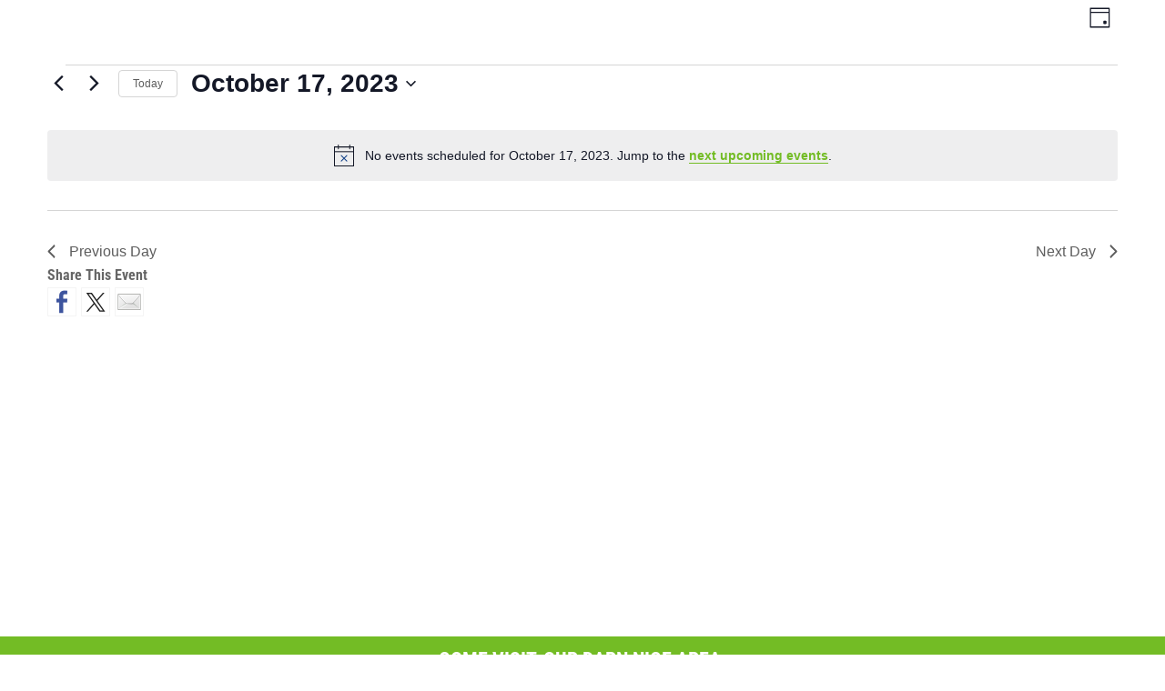

--- FILE ---
content_type: text/css
request_url: https://www.darnnicearea.com/wp-content/et-cache/archive/et-divi-dynamic-tb-50432-late.css?ver=1767978003
body_size: 663
content:
@font-face{font-family:ETmodules;font-display:block;src:url(//www.darnnicearea.com/wp-content/themes/Divi/core/admin/fonts/modules/social/modules.eot);src:url(//www.darnnicearea.com/wp-content/themes/Divi/core/admin/fonts/modules/social/modules.eot?#iefix) format("embedded-opentype"),url(//www.darnnicearea.com/wp-content/themes/Divi/core/admin/fonts/modules/social/modules.woff) format("woff"),url(//www.darnnicearea.com/wp-content/themes/Divi/core/admin/fonts/modules/social/modules.ttf) format("truetype"),url(//www.darnnicearea.com/wp-content/themes/Divi/core/admin/fonts/modules/social/modules.svg#ETmodules) format("svg");font-weight:400;font-style:normal}

--- FILE ---
content_type: text/css
request_url: https://www.darnnicearea.com/wp-content/themes/divi-child/style.css?ver=4.27.5
body_size: 426
content:
/*
Theme Name: Divi-child
Theme URI: https://www.northland.io/
Description: Child theme for Divi.
Author: Northland IO
Author URI:   https://www.northland.io/
Template: Divi
Version: 1.0
*/
.visuallyHidden {
    position: absolute !important;
    height: 1px; 
    width: 1px;
    overflow: hidden;
    clip: rect(1px 1px 1px 1px); /* IE6, IE7 */
    clip: rect(1px, 1px, 1px, 1px);
    white-space: nowrap; /* added line */
}

--- FILE ---
content_type: text/css
request_url: https://www.darnnicearea.com/wp-content/et-cache/global/et-divi-customizer-global.min.css?ver=1767976203
body_size: 8124
content:
body,.et_pb_column_1_2 .et_quote_content blockquote cite,.et_pb_column_1_2 .et_link_content a.et_link_main_url,.et_pb_column_1_3 .et_quote_content blockquote cite,.et_pb_column_3_8 .et_quote_content blockquote cite,.et_pb_column_1_4 .et_quote_content blockquote cite,.et_pb_blog_grid .et_quote_content blockquote cite,.et_pb_column_1_3 .et_link_content a.et_link_main_url,.et_pb_column_3_8 .et_link_content a.et_link_main_url,.et_pb_column_1_4 .et_link_content a.et_link_main_url,.et_pb_blog_grid .et_link_content a.et_link_main_url,body .et_pb_bg_layout_light .et_pb_post p,body .et_pb_bg_layout_dark .et_pb_post p{font-size:16px}.et_pb_slide_content,.et_pb_best_value{font-size:18px}#et_search_icon:hover,.mobile_menu_bar:before,.mobile_menu_bar:after,.et_toggle_slide_menu:after,.et-social-icon a:hover,.et_pb_sum,.et_pb_pricing li a,.et_pb_pricing_table_button,.et_overlay:before,.entry-summary p.price ins,.et_pb_member_social_links a:hover,.et_pb_widget li a:hover,.et_pb_filterable_portfolio .et_pb_portfolio_filters li a.active,.et_pb_filterable_portfolio .et_pb_portofolio_pagination ul li a.active,.et_pb_gallery .et_pb_gallery_pagination ul li a.active,.wp-pagenavi span.current,.wp-pagenavi a:hover,.nav-single a,.tagged_as a,.posted_in a{color:#ffffff}.et_pb_contact_submit,.et_password_protected_form .et_submit_button,.et_pb_bg_layout_light .et_pb_newsletter_button,.comment-reply-link,.form-submit .et_pb_button,.et_pb_bg_layout_light .et_pb_promo_button,.et_pb_bg_layout_light .et_pb_more_button,.et_pb_contact p input[type="checkbox"]:checked+label i:before,.et_pb_bg_layout_light.et_pb_module.et_pb_button{color:#ffffff}.footer-widget h4{color:#ffffff}.et-search-form,.nav li ul,.et_mobile_menu,.footer-widget li:before,.et_pb_pricing li:before,blockquote{border-color:#ffffff}.et_pb_counter_amount,.et_pb_featured_table .et_pb_pricing_heading,.et_quote_content,.et_link_content,.et_audio_content,.et_pb_post_slider.et_pb_bg_layout_dark,.et_slide_in_menu_container,.et_pb_contact p input[type="radio"]:checked+label i:before{background-color:#ffffff}a{color:#ffffff}.et_secondary_nav_enabled #page-container #top-header{background-color:#ffffff!important}#et-secondary-nav li ul{background-color:#ffffff}#top-menu li a{font-size:12px}body.et_vertical_nav .container.et_search_form_container .et-search-form input{font-size:12px!important}#main-footer .footer-widget h4,#main-footer .widget_block h1,#main-footer .widget_block h2,#main-footer .widget_block h3,#main-footer .widget_block h4,#main-footer .widget_block h5,#main-footer .widget_block h6{color:#ffffff}.footer-widget li:before{border-color:#ffffff}#footer-widgets .footer-widget li:before{top:10.6px}#footer-bottom{background-color:#134289}#footer-info,#footer-info a{color:#73bc25}#footer-bottom .et-social-icon a{font-size:16px}@media only screen and (min-width:981px){.et_header_style_left #et-top-navigation,.et_header_style_split #et-top-navigation{padding:15px 0 0 0}.et_header_style_left #et-top-navigation nav>ul>li>a,.et_header_style_split #et-top-navigation nav>ul>li>a{padding-bottom:15px}.et_header_style_split .centered-inline-logo-wrap{width:30px;margin:-30px 0}.et_header_style_split .centered-inline-logo-wrap #logo{max-height:30px}.et_pb_svg_logo.et_header_style_split .centered-inline-logo-wrap #logo{height:30px}.et_header_style_centered #top-menu>li>a{padding-bottom:5px}.et_header_style_slide #et-top-navigation,.et_header_style_fullscreen #et-top-navigation{padding:6px 0 6px 0!important}.et_header_style_centered #main-header .logo_container{height:30px}.et_header_style_centered #logo{max-height:30%}.et_pb_svg_logo.et_header_style_centered #logo{height:30%}.et_header_style_centered.et_hide_primary_logo #main-header:not(.et-fixed-header) .logo_container,.et_header_style_centered.et_hide_fixed_logo #main-header.et-fixed-header .logo_container{height:5.4px}.et_fixed_nav #page-container .et-fixed-header#top-header{background-color:#ffffff!important}.et_fixed_nav #page-container .et-fixed-header#top-header #et-secondary-nav li ul{background-color:#ffffff}}@media only screen and (min-width:1350px){.et_pb_row{padding:27px 0}.et_pb_section{padding:54px 0}.single.et_pb_pagebuilder_layout.et_full_width_page .et_post_meta_wrapper{padding-top:81px}.et_pb_fullwidth_section{padding:0}}	body,input,textarea,select{font-family:'Roboto Condensed',Helvetica,Arial,Lucida,sans-serif}h6{font-family:'Ephesis',cursive}.et_header_style_centered #main-header .container{display:none}#footer-widgets{display:none}@media (max-width:980px){.et_pb_menu .et_mobile_menu{top:57px!important}.et_header_style_centered #main-header{padding:0px 0}}.tribe-events .tribe-events-c-subscribe-dropdown__container{display:none!important}.tribe-events-single-event-title{color:#134289}.tribe-events-content{font-family:'Roboto Condensed',Helvetica,Arial,Lucida,sans-serif;color:#555}.tribe-events-meta-group{font-family:'Roboto Condensed',Helvetica,Arial,Lucida,sans-serif}.tribe-events .tribe-events-l-container{padding-top:0!important}.tribe-events-calendar-list__event-title-link{color:#134289!important;font-family:'Roboto Condensed',Helvetica,Arial,Lucida,sans-serif}.tribe-events-calendar-list__event-title-link:visited{color:#134289!important;font-family:'Roboto Condensed',Helvetica,Arial,Lucida,sans-serif}.tribe-events-calendar-list__event-datetime{color:#555!important;font-family:'Roboto Condensed',Helvetica,Arial,Lucida,sans-serif!important;font-size:16px!important}.tribe-events-calendar-list__event-venue-address{color:#555!important;font-family:'Roboto Condensed',Helvetica,Arial,Lucida,sans-serif!important;font-size:16px!important}.tribe-common-b2--bold{color:#555!important;font-family:'Roboto Condensed',Helvetica,Arial,Lucida,sans-serif!important;font-size:16px!important}.tribe-common .tribe-common-h7{color:#134289!important;font-family:'Roboto Condensed',Helvetica,Arial,Lucida,sans-serif!important;font-size:16px!important;font-weight:600}.tribe-events-calendar-list__month-separator:after{background-color:#134289!important;line-height:.5em!important}.tribe-common-h--alt{font-weight:600!important}.tribe-events-calendar-list__event-date-tag-weekday{color:#134289!important;font-family:'Roboto Condensed',Helvetica,Arial,Lucida,sans-serif!important;font-size:16px!important;font-weight:700}.tribe-common-h5{color:#134289!important;font-family:'Roboto Condensed',Helvetica,Arial,Lucida,sans-serif!important;font-size:16px!important;font-weight:600}.tribe-events-venue-map{width:500px}body,body.et-db{overflow-x:hidden!important}@media only screen and (max-width:767px){.et_pb_row_0_tb_footer{display:block!important}.et_pb_text_0_tb_footer,.et_pb_text_1_tb_footer{display:inline!important}}.et_pb_menu nav>ul>li>a{display:block!important}.et_pb_menu.et_pb_sticky nav>ul>li>a{padding:18px 0!important}.et_pb_de_mach_acf_slider .slick-slide:not(.slick-active){height:100px!important;min-height:inherit!important}.tribe-events-calendar-list__event-title{font-size:28px!important}.tribe-events-event-image img{display:block;width:50%}#menu-primary-navigation,.et_pb_menu_0_tb_header nav.et-menu-nav{display:block!important}.et_pb_menu .et_pb_menu__menu>nav>ul>li{display:inline-block!important}.et_pb_menu_0_tb_header.et_pb_sticky--top #menu-primary-navigation{background:rgba(19,66,137,0.8)!important;border-radius:2em}.et_pb_sticky.et_pb_menu_0_tb_header.et_pb_menu{background:transparent!important}@media all and (max-width:980px){.et_pb_menu_0_tb_header.et_pb_menu.et_pb_sticky--top,.et_pb_menu_0_tb_header.et_pb_sticky--top #menu-primary-navigation{background:transparent!important;background-color:transparent!important}.et_pb_menu_0_tb_header.et_pb_menu .mobile_menu_bar{padding:5px 25px 8px 25px}.et_pb_menu_0_tb_header.et_pb_sticky--top .et_mobile_nav_menu{background:rgba(19,66,137,0.8)!important;border-radius:24px}}.et_pb_menu_0_tb_header.et_pb_sticky--top #menu-primary-navigation{padding-left:10px!important;padding-right:10px!important}@media (max-width:479px){.et_pb_column.et_pb_column_1_4:last-child{margin-top:10px!important}}.tribe-events .tribe-events-calendar-list__event-featured-image-link{width:33%}

--- FILE ---
content_type: text/css
request_url: https://www.darnnicearea.com/wp-content/et-cache/50432/et-core-unified-cpt-deferred-50432.min.css?ver=1767976203
body_size: 7568
content:
.et-db #et-boc .et-l .et_pb_section_0_tb_footer.et_pb_section{padding-top:0px;padding-bottom:0px;background-color:#73BC25!important}.et-db #et-boc .et-l .et_pb_row_0_tb_footer.et_pb_row,.et-db #et-boc .et-l .et_pb_row_2_tb_footer.et_pb_row{padding-top:15px!important;padding-bottom:15px!important;padding-top:15px;padding-bottom:15px}.et-db #et-boc .et-l .et_pb_text_0_tb_footer.et_pb_text,.et-db #et-boc .et-l .et_pb_text_1_tb_footer.et_pb_text{color:#FFFFFF!important}.et-db #et-boc .et-l .et_pb_text_0_tb_footer{line-height:1em;font-family:'Roboto Condensed',Helvetica,Arial,Lucida,sans-serif;font-weight:700;text-transform:uppercase;font-size:22px;line-height:1em;background-color:RGBA(255,255,255,0)}.et-db #et-boc .et-l .et_pb_text_0_tb_footer.et_pb_text a,.et-db #et-boc .et-l .et_pb_text_3_tb_footer.et_pb_text a{color:#73BC25!important;transition:color 300ms ease 0ms}.et-db #et-boc .et-l .et_pb_text_0_tb_footer.et_pb_text a:hover,.et-db #et-boc .et-l .et_pb_text_3_tb_footer.et_pb_text a:hover{color:#134289!important}.et-db #et-boc .et-l .et_pb_text_0_tb_footer a,.et-db #et-boc .et-l .et_pb_text_3_tb_footer a{font-family:'Roboto Condensed',Helvetica,Arial,Lucida,sans-serif;font-size:15px}.et-db #et-boc .et-l .et_pb_text_0_tb_footer ul li,.et-db #et-boc .et-l .et_pb_text_0_tb_footer ol li,.et-db #et-boc .et-l .et_pb_text_0_tb_footer blockquote,.et-db #et-boc .et-l .et_pb_text_1_tb_footer ul li,.et-db #et-boc .et-l .et_pb_text_1_tb_footer ol li,.et-db #et-boc .et-l .et_pb_text_1_tb_footer blockquote,.et-db #et-boc .et-l .et_pb_text_2_tb_footer ul li,.et-db #et-boc .et-l .et_pb_text_2_tb_footer ol li,.et-db #et-boc .et-l .et_pb_text_2_tb_footer blockquote,.et-db #et-boc .et-l .et_pb_text_3_tb_footer ul li,.et-db #et-boc .et-l .et_pb_text_3_tb_footer ol li,.et-db #et-boc .et-l .et_pb_text_3_tb_footer blockquote{font-family:'Heebo',Helvetica,Arial,Lucida,sans-serif}.et-db #et-boc .et-l .et_pb_text_0_tb_footer h3,.et-db #et-boc .et-l .et_pb_text_1_tb_footer h3,.et-db #et-boc .et-l .et_pb_text_2_tb_footer h3,.et-db #et-boc .et-l .et_pb_text_3_tb_footer h3{font-family:'Roboto Condensed',Helvetica,Arial,Lucida,sans-serif;text-transform:uppercase;color:#134289!important}.et-db #et-boc .et-l .et_pb_section_1_tb_footer.et_pb_section{background-color:#0082CA!important}.et-db #et-boc .et-l .et_pb_row_1_tb_footer.et_pb_row{padding-top:0px!important;padding-bottom:0px!important;padding-top:0px;padding-bottom:0px}.et-db #et-boc .et-l .et_pb_row_1_tb_footer{display:flex}.et-db #et-boc .et-l .et_pb_image_0_tb_footer{padding-right:0px;text-align:left;margin-left:0}.et-db #et-boc .et-l ul.et_pb_social_media_follow_0_tb_footer{background-color:RGBA(0,0,0,0)}.et-db #et-boc .et-l ul.et_pb_social_media_follow_0_tb_footer a.icon{border-radius:20px 20px 20px 20px}.et-db #et-boc .et-l ul.et_pb_social_media_follow_0_tb_footer a{border-color:#73BC25}.et-db #et-boc .et-l .et_pb_social_media_follow_0_tb_footer li.et_pb_social_icon a.icon:before{color:#FFFFFF}.et-db #et-boc .et-l .et_pb_social_media_follow_0_tb_footer li a.icon:before{font-size:15px;line-height:30px;height:30px;width:30px}.et-db #et-boc .et-l .et_pb_social_media_follow_0_tb_footer li a.icon{height:30px;width:30px}.et-db #et-boc .et-l .et_pb_text_1_tb_footer{line-height:1.6em;font-family:'Roboto Condensed',Helvetica,Arial,Lucida,sans-serif;line-height:1.6em;padding-left:75px!important;display:flex}.et-db #et-boc .et-l .et_pb_text_1_tb_footer.et_pb_text a,.et-db #et-boc .et-l .et_pb_text_2_tb_footer.et_pb_text a{color:#FFFFFF!important;transition:color 300ms ease 0ms}.et-db #et-boc .et-l .et_pb_text_1_tb_footer.et_pb_text a:hover,.et-db #et-boc .et-l .et_pb_text_2_tb_footer.et_pb_text a:hover,.et-db #et-boc .et-l .et_pb_text_3_tb_footer.et_pb_text{color:#73BC25!important}.et-db #et-boc .et-l .et_pb_text_1_tb_footer a,.et-db #et-boc .et-l .et_pb_text_2_tb_footer a{font-family:'Roboto Condensed',Helvetica,Arial,Lucida,sans-serif}.et-db #et-boc .et-l .et_pb_text_1_tb_footer h4{font-family:'Roboto Condensed',Helvetica,Arial,Lucida,sans-serif;font-weight:700;-webkit-text-decoration-color:#FFFFFF;text-decoration-color:#FFFFFF;color:#FFFFFF!important;line-height:1.3em}.et-db #et-boc .et-l .et_pb_text_2_tb_footer.et_pb_text{color:#000000!important}.et-db #et-boc .et-l .et_pb_text_2_tb_footer{line-height:1.6em;font-family:'Poppins',Helvetica,Arial,Lucida,sans-serif;line-height:1.6em;border-bottom-color:#FFFFFF;display:flex}.et-db #et-boc .et-l .et_pb_text_2_tb_footer h4{font-family:'Roboto Condensed',Helvetica,Arial,Lucida,sans-serif;font-weight:700;color:#FFFFFF!important;letter-spacing:0.1px;line-height:1.3em}.et-db #et-boc .et-l .et_pb_section_2_tb_footer.et_pb_section{padding-top:0px;padding-bottom:0px;background-color:#134289!important}.et-db #et-boc .et-l .et_pb_text_3_tb_footer{line-height:1.3em;font-family:'Roboto Condensed',Helvetica,Arial,Lucida,sans-serif;line-height:1.3em;background-color:RGBA(255,255,255,0)}.et-db #et-boc .et-l .et_pb_social_media_follow_network_0_tb_footer a.icon,.et-db #et-boc .et-l .et_pb_social_media_follow_network_1_tb_footer a.icon,.et-db #et-boc .et-l .et_pb_social_media_follow_network_2_tb_footer a.icon{background-color:#73BC25!important;transition:background-color 300ms ease 0ms,background-image 300ms ease 0ms}.et-db #et-boc .et-l .et_pb_social_media_follow_network_0_tb_footer a.icon:hover,.et-db #et-boc .et-l .et_pb_social_media_follow_network_1_tb_footer a.icon:hover,.et-db #et-boc .et-l .et_pb_social_media_follow_network_2_tb_footer a.icon:hover{background-image:initial!important;background-color:#134289!important}@media only screen and (max-width:980px){.et-db #et-boc .et-l .et_pb_section_1_tb_footer.et_pb_section{padding-bottom:0px}.et-db #et-boc .et-l .et_pb_row_1_tb_footer.et_pb_row{padding-top:0px!important;padding-bottom:0px!important;padding-top:0px!important;padding-bottom:0px!important}.et-db #et-boc .et-l .et_pb_row_1_tb_footer,body.et-db #page-container .et-db #et-boc .et-l #et-boc .et-l .et_pb_row_1_tb_footer.et_pb_row,body.et_pb_pagebuilder_layout.single.et-db #page-container #et-boc .et-l #et-boc .et-l .et_pb_row_1_tb_footer.et_pb_row,body.et_pb_pagebuilder_layout.single.et_full_width_page.et-db #page-container #et-boc .et-l #et-boc .et-l .et_pb_row_1_tb_footer.et_pb_row{width:95%}.et-db #et-boc .et-l .et_pb_image_0_tb_footer{width:200px}.et-db #et-boc .et-l .et_pb_image_0_tb_footer .et_pb_image_wrap img{width:auto}.et-db #et-boc .et-l .et_pb_text_1_tb_footer{padding-left:0px!important}.et-db #et-boc .et-l .et_pb_text_2_tb_footer{border-bottom-color:#FFFFFF}}@media only screen and (min-width:768px) and (max-width:980px){.et-db #et-boc .et-l .et_pb_row_1_tb_footer{display:flex}}@media only screen and (max-width:767px){.et-db #et-boc .et-l .et_pb_section_1_tb_footer.et_pb_section{padding-top:50px;padding-bottom:50px}.et-db #et-boc .et-l .et_pb_row_1_tb_footer,body.et-db #page-container .et-db #et-boc .et-l #et-boc .et-l .et_pb_row_1_tb_footer.et_pb_row,body.et_pb_pagebuilder_layout.single.et-db #page-container #et-boc .et-l #et-boc .et-l .et_pb_row_1_tb_footer.et_pb_row,body.et_pb_pagebuilder_layout.single.et_full_width_page.et-db #page-container #et-boc .et-l #et-boc .et-l .et_pb_row_1_tb_footer.et_pb_row{width:80%}.et-db #et-boc .et-l .et_pb_row_1_tb_footer{display:dinline}.et-db #et-boc .et-l .et_pb_image_0_tb_footer{width:100%}.et-db #et-boc .et-l .et_pb_image_0_tb_footer .et_pb_image_wrap img{width:auto}.et-db #et-boc .et-l .et_pb_text_1_tb_footer{padding-left:0px!important}.et-db #et-boc .et-l .et_pb_text_2_tb_footer{border-bottom-color:#FFFFFF}}

--- FILE ---
content_type: text/css
request_url: https://www.darnnicearea.com/wp-content/et-cache/archive/et-divi-dynamic-tb-50432-late.css
body_size: 663
content:
@font-face{font-family:ETmodules;font-display:block;src:url(//www.darnnicearea.com/wp-content/themes/Divi/core/admin/fonts/modules/social/modules.eot);src:url(//www.darnnicearea.com/wp-content/themes/Divi/core/admin/fonts/modules/social/modules.eot?#iefix) format("embedded-opentype"),url(//www.darnnicearea.com/wp-content/themes/Divi/core/admin/fonts/modules/social/modules.woff) format("woff"),url(//www.darnnicearea.com/wp-content/themes/Divi/core/admin/fonts/modules/social/modules.ttf) format("truetype"),url(//www.darnnicearea.com/wp-content/themes/Divi/core/admin/fonts/modules/social/modules.svg#ETmodules) format("svg");font-weight:400;font-style:normal}